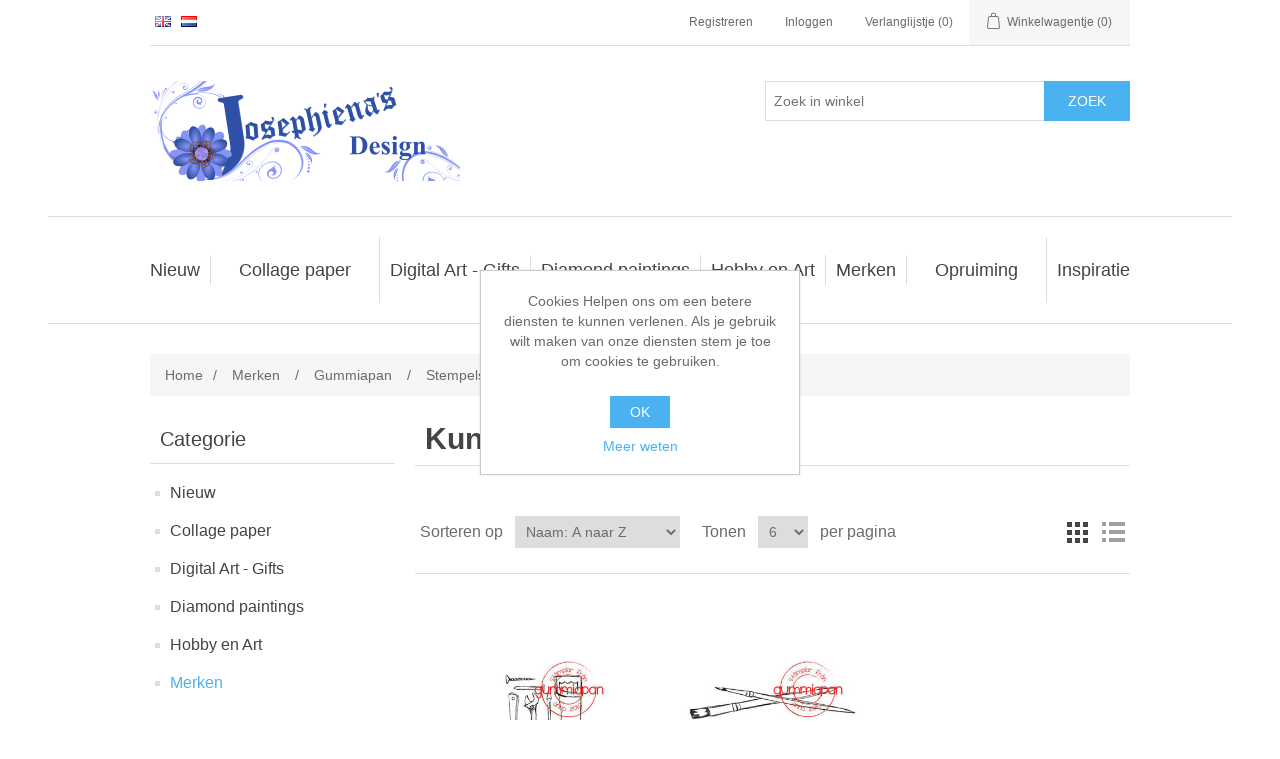

--- FILE ---
content_type: text/html; charset=utf-8
request_url: https://www.zelfvervaardigd.nl/NL/kunst
body_size: 11451
content:


<!DOCTYPE html>
<html lang="nl" dir="ltr" class="html-category-page">
<head>
    <title>Kunst stempels van Gummiapan | Josephiena&#x27;s Design</title>

    <meta http-equiv="Content-type" content="text/html;charset=UTF-8" />
    <meta name="description" content="Buy art supplies online at Josephiena&#x27;s Design. Curated selection of well-known and unique brands for your passion. Unleash your artistic potential with our carefully curated selection of art supplies online" />
    <meta name="keywords" content="kunst, kwast, kwasten, verf, verftube, pen, inkt, Gummiapan," />
    <meta name="generator" content="nopCommerce" />
    <meta name="viewport" content="width=device-width, initial-scale=1" />
    <style>
  body {text-wrap: balance;}
  div.home-page > div.page-body > div.topic-block > div.topic-block-title {display: none !important}
  .page-title h1 {font-size: clamp(2rem, 3cqi, 2cqi) !important; font-weight: bold !important}
  .category-description h2 {font-size: 2.0rem !important; line-height: 1.6rem;}
  .category-description h3 {font-size: 1.7rem !important; font-style: italic !important; line-height: 1.6rem !important;}
  .category-description h4 {font-size: 1.5rem;!important; line-height: 1.6rem !important; font-weight: 600 !important;} 
  .category-description ul li {list-style-type: disc !important}
  .collapsible-body {container-type: inline-size; margin-inline: 1rem;}
  .collapsible-body h2 {font-size: clamp(1rem, 3cqi, 2cqi);}
  .collapsible-body h3 {font-size: clamp(1rem, 3cqi, 1.75cqi); }
  .collapsible-body h4 {font-size: clamp(1rem, 3cqi, 1.5cqi); }
  .collapsible-body h5 {font-size: clamp(1rem, 3cqi, 1.25cqi); }
  .collapsible-body>ul {padding: 1rem !important}
  .collapsible-body>ul>li {list-style: disc !important; margin-inline-start: 3rem !important;}
  li>p {padding-block: 0.25rem !important;}
  .also-purchased-products-grid .item-grid { display: flex; flex-wrap: wrap; justify-content: space-between; margin: 0 -0.5%; }
  .also-purchased-products-grid .card { position: relative; margin: 0; background-color: #fff; transition: box-shadow .25s; border-radius: 2px; display: flex; flex-direction: column; height: 100%; }
  #return-to-top {z-index: 100;} 
  .card {min-height: 236px;} 

div.page-body > div.topic-block > div.topic-block-body {text-align: left !important;} 
div.page-body > div.topic-block > div.topic-block-body > h1 { font-size: 2.5rem !important;  line-height: 2rem !important;} 
div.page-body > div.topic-block > div.topic-block-body > p {text-align: left !important;} 
div.page-body > div.category-description > p { text-align: left !important; margin-bottom: 2rem !important;} 
h3+h4 { margin-top: 1rem !important;} 
</style>
<script type="application/ld+json">{"@context":"https://schema.org","@type":"BreadcrumbList","itemListElement":[{"@type":"ListItem","position":1,"item":{"@id":"https://www.zelfvervaardigd.nl/nl/merken","name":"Merken"}},{"@type":"ListItem","position":2,"item":{"@id":"https://www.zelfvervaardigd.nl/nl/gummiapan","name":"Gummiapan"}},{"@type":"ListItem","position":3,"item":{"@id":"https://www.zelfvervaardigd.nl/nl/stempel","name":"Stempels"}},{"@type":"ListItem","position":4,"item":{"@id":"https://www.zelfvervaardigd.nl/nl/kunst","name":"Kunst"}}]}</script>

    



    <link rel="stylesheet" type="text/css" href="/css/ws7nj0xewle_twu0tmnzfw.styles.css?v=VaZ-DFt0-p3iS7CHXUeuCsMthNc" />

    
    <link rel="canonical" href="https://www.zelfvervaardigd.nl/nl/kunst" />

    
    
    <link rel="apple-touch-icon" sizes="180x180" href="/icons/icons_0/apple-touch-icon.png?v=00BnO9z2rm">
<link rel="icon" type="image/png" sizes="32x32" href="/icons/icons_0/favicon-32x32.png?v=00BnO9z2rm">
<link rel="icon" type="image/png" sizes="16x16" href="/icons/icons_0/favicon-16x16.png?v=00BnO9z2rm">
<link rel="manifest" href="/icons/icons_0/site.webmanifest?v=00BnO9z2rm">
<link rel="mask-icon" href="/icons/icons_0/safari-pinned-tab.svg?v=00BnO9z2rm" color="#5bbad5">
<link rel="shortcut icon" href="/icons/icons_0/favicon.ico?v=00BnO9z2rm">
<meta name="msapplication-TileColor" content="#00aba9">
<meta name="msapplication-TileImage" content="/icons/icons_0/mstile-144x144.png?v=00BnO9z2rm">
<meta name="msapplication-config" content="/icons/icons_0/browserconfig.xml?v=00BnO9z2rm">
<meta name="theme-color" content="#ffffff">
    
    
    <!--Powered by nopCommerce - https://www.nopCommerce.com-->
    
    
</head>
<body>
    <input name="__RequestVerificationToken" type="hidden" value="CfDJ8BQ3ix4uZHFEiumAS69-oSSNZs6jeFdd5IFqwSQHZG5tgL9zxYuOfQ5k_IXLBNSr1IZPZxGb8WB-N4134EqpMVPTGUEJWRwDG5wPbD_obtks-BzxPoy5kDKQCdzMgbo2_wR0YJYqr-IDskLinIJIpiM" />
    

<div class="ajax-loading-block-window" style="display: none">
</div>
<div id="dialog-notifications-success" role="status" aria-live="polite" aria-atomic="true" title="Melding" style="display:none;">
</div>
<div id="dialog-notifications-error" role="alert" aria-live="assertive" aria-atomic="true" title="Fout" style="display:none;">
</div>
<div id="dialog-notifications-warning" role="alert" aria-live="assertive" aria-atomic="true" title="Waarschuwing" style="display:none;">
</div>
<div id="bar-notification" class="bar-notification-container" role="status" aria-live="polite" aria-atomic="true" data-close="Sluiten">
</div>

<div class="master-wrapper-page">
    
<header class="header">
    <a class="skip" href="#main">header.skipnavigation.text</a>
    
    <div class="header-upper">
        <div class="header-selectors-wrapper">
            
            
            

    <div class="language-selector">
            <ul class="language-list">
                    <li>
                        <a href="https://www.zelfvervaardigd.nl/nl/changelanguage/1?returnUrl=%2FNL%2Fkunst" title="English">
                            <img title='English' alt='English' 
                                 src="/images/flags/gb.png "/>
                        </a>
                    </li>
                    <li>
                        <a href="https://www.zelfvervaardigd.nl/nl/changelanguage/2?returnUrl=%2FNL%2Fkunst" title="Nederlands">
                            <img title='Nederlands' alt='Nederlands'  class=selected
                                 src="/images/flags/nl.png "/>
                        </a>
                    </li>
            </ul>
    </div>

            
        </div>
        <div class="header-links-wrapper">
            
<div class="header-links">
    <ul>
        
                <li><a href="/nl/register?returnUrl=%2FNL%2Fkunst" class="ico-register">Registreren</a></li>
            <li><a href="/nl/login?returnUrl=%2FNL%2Fkunst" class="ico-login">Inloggen</a></li>
            <li>
                <a href="/nl/wishlist" class="ico-wishlist">
                    <span class="wishlist-label">Verlanglijstje</span>
                    <span class="wishlist-qty">(0)</span>
                </a>
            </li>
            <li id="topcartlink">
                <a href="/nl/cart" class="ico-cart">
                    <span class="cart-label">Winkelwagentje</span>
                    <span class="cart-qty">(0)</span>
                </a>
            </li>
        
    </ul>
        
</div>

            

<div id="flyout-cart" class="flyout-cart">
    <div class="mini-shopping-cart">
        <div class="count">
U heeft geen artikelen in uw winkelwagentje.        </div>
    </div>
</div>

        </div>
    </div>
    
    <div class="header-lower">
        <div class="header-logo">
            <a href="/nl">
    <img alt="Josephiena`s Design" src="https://www.josephiena.nl/images/thumbs/0000003_logo-web-2020.png">
</a>
        </div>
        <div role="search" class="search-box store-search-box">
            

<form method="get" id="small-search-box-form" action="/nl/search">
        <input type="text" class="search-box-text" id="small-searchterms" autocomplete="off" name="q" placeholder="Zoek in winkel" aria-label="Zoek in winkel" />
        <button type="submit" class="button-1 search-box-button">Zoek</button>
        
            
</form>
        </div>
    </div>
    
</header>
    <div class="header-menu">
        





<nav class="menu-container menu-dropdown">
    <div id="menu-1" class="menu__toggle" role="button">Categories</div>
    <div role="menu" class="menu" aria-labelledby="menu-1">

<div class="menu__item menu-dropdown" role="menuitem">
        <div class="menu__item-toggle" aria-haspopup="menu" tabindex="-1">
            

<a href=/nl/nieuw-2 aria-expanded=false aria-haspopup=menu role="button" class="menu__link" tabindex="0">Nieuw</a>

        </div>
        <div class="menu__list-view" role="menu" aria-label="Nieuw">

<div class="menu__item " role="menuitem">


<a href=/nl/lavinia-3  role="button" class="menu__link" tabindex="0">Lavinia</a>
</div>

<div class="menu__item " role="menuitem">


<a href=/nl/week-15-4  role="button" class="menu__link" tabindex="0">Week 15</a>
</div>

<div class="menu__item " role="menuitem">


<a href=/nl/week-31  role="button" class="menu__link" tabindex="0">Week 31</a>
</div>

<div class="menu__item " role="menuitem">


<a href=/nl/week-45-2  role="button" class="menu__link" tabindex="0">Week 45</a>
</div>
        </div>
</div>
                <div class="menu__item" role="menuitem">
                    

<a href=/nl/collage-paper-2  role="button" class="menu__link" tabindex="0">Collage paper</a>

                </div>

<div class="menu__item menu-dropdown" role="menuitem">
        <div class="menu__item-toggle" aria-haspopup="menu" tabindex="-1">
            

<a href=/nl/digital-art-gifts aria-expanded=false aria-haspopup=menu role="button" class="menu__link" tabindex="0">Digital Art - Gifts</a>

        </div>
        <div class="menu__list-view" role="menu" aria-label="Digital Art - Gifts">

<div class="menu__item " role="menuitem">


<a href=/nl/meer-afbeeldingen  role="button" class="menu__link" tabindex="0">Andere afbeeldingen</a>
</div>

<div class="menu__item " role="menuitem">


<a href=/nl/foto  role="button" class="menu__link" tabindex="0">Foto</a>
</div>

<div class="menu__item " role="menuitem">


<a href=/nl/posters-a3  role="button" class="menu__link" tabindex="0">Posters A3</a>
</div>

<div class="menu__item " role="menuitem">


<a href=/nl/t-shirts  role="button" class="menu__link" tabindex="0">T-shirts</a>
</div>

<div class="menu__item " role="menuitem">


<a href=/nl/canvas  role="button" class="menu__link" tabindex="0">Canvas</a>
</div>

<div class="menu__item " role="menuitem">


<a href=/nl/stompkaarsen  role="button" class="menu__link" tabindex="0">Stompkaarsen</a>
</div>
        </div>
</div>

<div class="menu__item menu-dropdown" role="menuitem">
        <div class="menu__item-toggle" aria-haspopup="menu" tabindex="-1">
            

<a href=/nl/diamond-paintings aria-expanded=false aria-haspopup=menu role="button" class="menu__link" tabindex="0">Diamond paintings</a>

        </div>
        <div class="menu__list-view" role="menu" aria-label="Diamond paintings">

<div class="menu__item " role="menuitem">


<a href=/nl/dieren-3  role="button" class="menu__link" tabindex="0">Dieren</a>
</div>

<div class="menu__item " role="menuitem">


<a href=/nl/fantasie  role="button" class="menu__link" tabindex="0">Fantasie</a>
</div>

<div class="menu__item " role="menuitem">


<a href=/nl/landschap  role="button" class="menu__link" tabindex="0">Landschap</a>
</div>

<div class="menu__item " role="menuitem">


<a href=/nl/magic  role="button" class="menu__link" tabindex="0">Magic</a>
</div>

<div class="menu__item " role="menuitem">


<a href=/nl/personen  role="button" class="menu__link" tabindex="0">Personen</a>
</div>

<div class="menu__item " role="menuitem">


<a href=/nl/steampunk-2  role="button" class="menu__link" tabindex="0">Steampunk</a>
</div>

<div class="menu__item " role="menuitem">


<a href=/nl/andere-afbeeldingen  role="button" class="menu__link" tabindex="0">Andere Afbeeldingen</a>
</div>

<div class="menu__item " role="menuitem">


<a href=/nl/60-bij-40-cm  role="button" class="menu__link" tabindex="0">60 bij 40 cm</a>
</div>
        </div>
</div>

<div class="menu__item menu-dropdown" role="menuitem">
        <div class="menu__item-toggle" aria-haspopup="menu" tabindex="-1">
            

<a href=/nl/hobby-en-art aria-expanded=false aria-haspopup=menu role="button" class="menu__link" tabindex="0">Hobby en Art</a>

        </div>
        <div class="menu__list-view" role="menu" aria-label="Hobby en Art">

<div class="menu__item " role="menuitem">


<a href=/nl/acrylic-stone  role="button" class="menu__link" tabindex="0">Acrylic stone</a>
</div>

<div class="menu__item " role="menuitem">


<a href=/nl/acryl-verf  role="button" class="menu__link" tabindex="0">Acrylverf</a>
</div>

<div class="menu__item " role="menuitem">


<a href=/nl/alcohol-ink  role="button" class="menu__link" tabindex="0">Alcohol ink</a>
</div>

<div class="menu__item " role="menuitem">


<a href=/nl/embossing  role="button" class="menu__link" tabindex="0">Embossing</a>
</div>

<div class="menu__item " role="menuitem">


<a href=/nl/fotos  role="button" class="menu__link" tabindex="0">Foto&#x27;s</a>
</div>

<div class="menu__item " role="menuitem">


<a href=/nl/gesso-mediums  role="button" class="menu__link" tabindex="0">Gesso - Mediums</a>
</div>

<div class="menu__item " role="menuitem">


<a href=/nl/inkt  role="button" class="menu__link" tabindex="0">Inkt</a>
</div>

<div class="menu__item " role="menuitem">


<a href=/nl/inkleuren  role="button" class="menu__link" tabindex="0">Inkleuren</a>
</div>
        </div>
</div>

<div class="menu__item menu-dropdown" role="menuitem">
        <div class="menu__item-toggle" aria-haspopup="menu" tabindex="-1">
            

<a href=/nl/merken aria-expanded=false aria-haspopup=menu role="button" class="menu__link" tabindex="0">Merken</a>

        </div>
        <div class="menu__list-view" role="menu" aria-label="Merken">

<div class="menu__item " role="menuitem">


<a href=/nl/josephiena-producten  role="button" class="menu__link" tabindex="0">Josephiena&#x27;s</a>
</div>

<div class="menu__item " role="menuitem">


<a href=/nl/gummiapan  role="button" class="menu__link" tabindex="0">Gummiapan</a>
</div>

<div class="menu__item " role="menuitem">


<a href=/nl/lavinia-stamps-producten  role="button" class="menu__link" tabindex="0">Lavinia Stamps</a>
</div>

<div class="menu__item " role="menuitem">


<a href=/nl/craftemotions  role="button" class="menu__link" tabindex="0">CraftEmotions</a>
</div>

<div class="menu__item " role="menuitem">


<a href=/nl/cadence-paint-producten  role="button" class="menu__link" tabindex="0">Cadence</a>
</div>

<div class="menu__item " role="menuitem">


<a href=/nl/distress-3  role="button" class="menu__link" tabindex="0">Distress</a>
</div>

<div class="menu__item " role="menuitem">


<a href=/nl/ranger-2  role="button" class="menu__link" tabindex="0">Ranger</a>
</div>

<div class="menu__item " role="menuitem">


<a href=/nl/staedtler  role="button" class="menu__link" tabindex="0">Staedtler</a>
</div>
        </div>
</div>
                <div class="menu__item" role="menuitem">
                    

<a href=/nl/opruiming  role="button" class="menu__link" tabindex="0">Opruiming</a>

                </div>

<div class="menu__item menu-dropdown" role="menuitem">
        <div class="menu__item-toggle" aria-haspopup="menu" tabindex="-1">
            

<a href=/nl/inspiratie aria-expanded=false aria-haspopup=menu role="button" class="menu__link" tabindex="0">Inspiratie</a>

        </div>
        <div class="menu__list-view" role="menu" aria-label="Inspiratie">

<div class="menu__item " role="menuitem">


<a href=/nl/art-journal-2025  role="button" class="menu__link" tabindex="0">Art Journal 2025</a>
</div>

<div class="menu__item " role="menuitem">


<a href=/nl/kaarten-2025  role="button" class="menu__link" tabindex="0">Kaarten 2025</a>
</div>

<div class="menu__item " role="menuitem">


<a href=/nl/kaarten-2024  role="button" class="menu__link" tabindex="0">Kaarten 2024</a>
</div>

<div class="menu__item " role="menuitem">


<a href=/nl/art-journal-2024  role="button" class="menu__link" tabindex="0">Art Journal 2024</a>
</div>

<div class="menu__item " role="menuitem">


<a href=/nl/kaarten-2023  role="button" class="menu__link" tabindex="0">Kaarten 2023</a>
</div>

<div class="menu__item " role="menuitem">


<a href=/nl/kaarten-2022  role="button" class="menu__link" tabindex="0">kaarten 2022</a>
</div>

<div class="menu__item " role="menuitem">


<a href=/nl/art-journal-2022  role="button" class="menu__link" tabindex="0">Art journal 2022</a>
</div>

<div class="menu__item " role="menuitem">


<a href=/nl/kaarten-2021  role="button" class="menu__link" tabindex="0">Kaarten 2021</a>
</div>
        </div>
</div>
    </div>
</nav>

    </div>
    <main class="master-wrapper-content" id="main">
        

        <div class="master-column-wrapper">
            

        <div class="breadcrumb">
            <ul>
                <li>
                    <a href="/nl" title="Home">Home</a>
                    <span class="delimiter">/</span>
                </li>
                    <li>
                            <a href="/nl/merken" title="Merken">
                                <span>Merken</span>
                            </a>
                            <span class="delimiter">/</span>
                    </li>
                    <li>
                            <a href="/nl/gummiapan" title="Gummiapan">
                                <span>Gummiapan</span>
                            </a>
                            <span class="delimiter">/</span>
                    </li>
                    <li>
                            <a href="/nl/stempel" title="Stempels">
                                <span>Stempels</span>
                            </a>
                            <span class="delimiter">/</span>
                    </li>
                    <li>
                            <strong class="current-item">Kunst</strong>
                            <span id="/nl/kunst"></span>
                    </li>
            </ul>
        </div>


<aside class="side-2">

    
    




    <section class="block block-category-navigation">
        <h2 class="title">
            Categorie
        </h2>
        <div class="listbox">
            <ul class="list">
        <li class="inactive">
            <a href="/nl/nieuw-2">
                Nieuw
            </a>
        </li>
        <li class="inactive">
            <a href="/nl/collage-paper-2">
                Collage paper
            </a>
        </li>
        <li class="inactive">
            <a href="/nl/digital-art-gifts">
                Digital Art - Gifts
            </a>
        </li>
        <li class="inactive">
            <a href="/nl/diamond-paintings">
                Diamond paintings
            </a>
        </li>
        <li class="inactive">
            <a href="/nl/hobby-en-art">
                Hobby en Art
            </a>
        </li>
        <li class="active">
            <a href="/nl/merken">
                Merken
            </a>
                        <ul class="sublist">
        <li class="inactive">
            <a href="/nl/josephiena-producten">
                Josephiena&#x27;s
            </a>
        </li>
        <li class="active">
            <a href="/nl/gummiapan">
                Gummiapan
            </a>
                        <ul class="sublist">
        <li class="active">
            <a href="/nl/stempel">
                Stempels
            </a>
                        <ul class="sublist">
        <li class="inactive">
            <a href="/nl/achtergrond">
                Achtergrond
            </a>
        </li>
        <li class="active last">
            <a href="/nl/kunst">
                Kunst
            </a>
        </li>
        <li class="inactive">
            <a href="/nl/gp-tekst">
                Tekst
            </a>
        </li>
        <li class="inactive">
            <a href="/nl/natuur">
                Natuur
            </a>
        </li>
        <li class="inactive">
            <a href="/nl/dieren">
                Dier
            </a>
        </li>
        <li class="inactive">
            <a href="/nl/overige-stempels-gummiapan">
                Overige
            </a>
        </li>
                        </ul>
        </li>
        <li class="inactive">
            <a href="/nl/stansen-2">
                Stansen
            </a>
        </li>
        <li class="inactive">
            <a href="/nl/papier-setjes">
                Papier setjes
            </a>
        </li>
        <li class="inactive">
            <a href="/nl/stempel-met-stans">
                Stempel met stans
            </a>
        </li>
        <li class="inactive">
            <a href="/nl/stencils-gummiapan">
                Gummipan Stencils
            </a>
        </li>
        <li class="inactive">
            <a href="/nl/washi-tape">
                Washi tape
            </a>
        </li>
                        </ul>
        </li>
        <li class="inactive">
            <a href="/nl/lavinia-stamps-producten">
                Lavinia Stamps
            </a>
        </li>
        <li class="inactive">
            <a href="/nl/craftemotions">
                CraftEmotions
            </a>
        </li>
        <li class="inactive">
            <a href="/nl/cadence-paint-producten">
                Cadence
            </a>
        </li>
        <li class="inactive">
            <a href="/nl/distress-3">
                Distress
            </a>
        </li>
        <li class="inactive">
            <a href="/nl/ranger-2">
                Ranger
            </a>
        </li>
        <li class="inactive">
            <a href="/nl/staedtler">
                Staedtler
            </a>
        </li>
        <li class="inactive">
            <a href="/nl/dylusions-3">
                Dylusions
            </a>
        </li>
        <li class="inactive">
            <a href="/nl/scrapbous">
                ScrapBoys
            </a>
        </li>
        <li class="inactive">
            <a href="/nl/stamperia">
                Stamperia
            </a>
        </li>
        <li class="inactive">
            <a href="/nl/studio-light">
                Studio Light
            </a>
        </li>
        <li class="inactive">
            <a href="/nl/dutch-doobadoo-2">
                Dutch Doobadoo
            </a>
        </li>
        <li class="inactive">
            <a href="/nl/crealies-2">
                Crealies
            </a>
        </li>
        <li class="inactive">
            <a href="/nl/tim-holtz-idea-ology">
                Tim Holtz - Idea-Ology
            </a>
        </li>
        <li class="inactive">
            <a href="/nl/tsukineko">
                Tsukineko
            </a>
        </li>
                        </ul>
        </li>
        <li class="inactive">
            <a href="/nl/opruiming">
                Opruiming
            </a>
        </li>
        <li class="inactive">
            <a href="/nl/inspiratie">
                Inspiratie
            </a>
        </li>
            </ul>
        </div>
    </section>


    <section class="block block-manufacturer-navigation">
        <h2 class="title">
            Fabrikanten
        </h2>
        <div class="listbox">
            <ul class="list">
                    <li class="inactive">
                        <a href="/nl/merk-josephienas">Josephiena`s</a>
                    </li>
                    <li class="inactive">
                        <a href="/nl/merk-gummiapan">Gummiapan</a>
                    </li>
                    <li class="inactive">
                        <a href="/nl/merk-cadence-art-hobby-paint">Cadence Art &amp; Hobby paint</a>
                    </li>
                    <li class="inactive">
                        <a href="/nl/stamperia-2">Stamperia</a>
                    </li>
                    <li class="inactive">
                        <a href="/nl/lavinia-stamps">Lavinia Stamps</a>
                    </li>
                    <li class="inactive">
                        <a href="/nl/merk-crealies">Crealies</a>
                    </li>
                    <li class="inactive">
                        <a href="/nl/merk-craft-emotions">Craft Emotions</a>
                    </li>
                    <li class="inactive">
                        <a href="/nl/dutch-doobadoo">Dutch Doobadoo</a>
                    </li>
                    <li class="inactive">
                        <a href="/nl/scrapboys">ScrapBoys</a>
                    </li>
                    <li class="inactive">
                        <a href="/nl/merk-ranger">Ranger</a>
                    </li>
            </ul>
                <div class="view-all">
                    <a href="/nl/manufacturer/all">Alles bekijken</a>
                </div>
        </div>
    </section>


    <section class="block block-popular-tags">
        <h2 class="title">
            Populaire labels
        </h2>
        <div class="listbox">
            <div class="tags">
                <ul>
                        <li><a href="/nl/20ml" style="font-size:90%;">20ml</a></li>
                        <li><a href="/nl/acrylverf-2" style="font-size:90%;">acrylverf</a></li>
                        <li><a href="/nl/blauw" style="font-size:120%;">blauw</a></li>
                        <li><a href="/nl/dier" style="font-size:85%;">dier</a></li>
                        <li><a href="/nl/dieren-2" style="font-size:85%;">dieren</a></li>
                        <li><a href="/nl/fantasy" style="font-size:85%;">fantasy</a></li>
                        <li><a href="/nl/groen" style="font-size:90%;">groen</a></li>
                        <li><a href="/nl/kerst" style="font-size:90%;">kerst</a></li>
                        <li><a href="/nl/mixed-media-2" style="font-size:100%;">mixed media</a></li>
                        <li><a href="/nl/natuur-2" style="font-size:90%;">natuur</a></li>
                        <li><a href="/nl/silhouet" style="font-size:90%;">silhouet</a></li>
                        <li><a href="/nl/steampunk" style="font-size:85%;">steampunk</a></li>
                        <li><a href="/nl/stencil" style="font-size:150%;">stencil</a></li>
                        <li><a href="/nl/stencils-2" style="font-size:80%;">stencils</a></li>
                        <li><a href="/nl/winter" style="font-size:85%;">winter</a></li>
                </ul>
            </div>
                <div class="view-all">
                    <a href="/nl/producttag/all">Alles bekijken</a>
                </div>
        </div>
    </section>
</aside>
<section class="center-2">
    
    




<div class="page category-page">
    <div class="page-title">
        <h1>Kunst</h1>
    </div>
    <div class="page-body">
        
        
        
        
        

<div class="product-selectors">
        <div class="product-viewmode">
            <span>Toon als</span>
                <a class="viewmode-icon grid selected" data-viewmode="grid" title="Tabel" tabindex="0" role="button" href="#">Tabel</a>
                <a class="viewmode-icon list " data-viewmode="list" title="Lijst" tabindex="0" role="button" href="#">Lijst</a>
        </div>
        

        <div class="product-sorting">
            <span>Sorteren op</span>
            <select aria-label="Selecteer product sorteervolgorde" id="products-orderby" name="products-orderby"><option selected="selected" value="5">Naam: A naar Z</option>
<option value="6">Naam: Z naar A</option>
<option value="10">Prijs: laag naar hoog</option>
<option value="11">Prijs: hoog naar laag</option>
<option value="15">Aangemaakt op</option>
</select>
        </div>
        

        <div class="product-page-size">
            <span>Tonen</span>
            <select aria-label="Select number of products per page" id="products-pagesize" name="products-pagesize"><option value="3">3</option>
<option selected="selected" value="6">6</option>
<option value="9">9</option>
</select>
            <span>per pagina</span>
        </div>
        
</div>
        
        


<div class="products-container">
    <div class="ajax-products-busy"></div>
    <div class="products-wrapper">
        

    <div class="product-grid">
        <div class="item-grid">
                <div class="item-box">
                    


<article class="product-item" data-productid="107">
    <div class="picture">
            <a href="/nl/tools-stamp-gummiapan" title="tools">
                <img alt="tools" src="https://www.zelfvervaardigd.nl/images/thumbs/0000147_gereedschap-stempels_415.jpeg" title="tools" />
            </a>
    </div>
    <div class="details">
        <h2 class="product-title">
            <a href="/nl/tools-stamp-gummiapan">Gereedschap - stempels</a>
        </h2>
            <div class="product-rating-box" title="0 review(s)">
                <div class="rating">
                    <div style="width: 0%">
                    </div>
                </div>
            </div>
        <div class="description" data-short-description=none>
            ongeveer 72 x 76 mm
        </div>
        <div class="add-info">
            
            <div class="prices">
                    <span class="price old-price">&#x20AC; 6,00 incl. BTW</span>
                <span class="price actual-price">&#x20AC; 3,00 incl. BTW</span>
            </div>
            
            <div class="buttons">
                    <button type="button" class="button-2 product-box-add-to-cart-button" onclick="AjaxCart.addproducttocart_catalog('/addproducttocart/catalog/107/1/1');return false;">Bestel nu!</button>
                    <button type="button" class="button-2 add-to-compare-list-button" title="Vergelijk product" onclick="AjaxCart.addproducttocomparelist('/compareproducts/add/107');return false;">Vergelijk product</button>


<!-- Modal for moved to custom wishlist -->
<div id="moveToWishlistModal_107" title="wishlist.selectwishlist" style="display:none;">
    <div class="wishlist-buttons-container">
        <button type="button" class="button-2 custom-wishlist-button add-new" onclick="showAddWishlistModal(107);closeMoveToWishlistModal(107);">
            wishlist.addcustomwishlist
        </button>

    </div>
</div>


<div id="addWishlistModal_107" title="wishlist.addnewwishlist" style="display:none;">
    <div class="add-wishlist-content">
        <input type="text" id="wishlistName_107" placeholder="wishlist.enterwishlistname" />
        <button type="button" class="wishlist-add-custom-button" onclick="addWishlist(107)">OK</button>
    </div>
</div>



                    <button type="button" class="button-2 add-to-wishlist-button" title="Toevoegen aan verlanglijstje" onclick="AjaxCart.addproducttocart_catalog('/addproducttocart/catalog/107/2/1');return false;">Toevoegen aan verlanglijstje</button>
            </div>
            
        </div>
    </div>
</article>
                </div>
                <div class="item-box">
                    


<article class="product-item" data-productid="47">
    <div class="picture">
            <a href="/nl/brushes-stamp-gummiapan" title="kwasten">
                <img alt="kwasten" src="https://www.josephiena.nl/images/thumbs/0000077_kwasten-stempels_415.jpeg" title="kwasten" />
            </a>
    </div>
    <div class="details">
        <h2 class="product-title">
            <a href="/nl/brushes-stamp-gummiapan">Kwasten - stempels</a>
        </h2>
            <div class="product-rating-box" title="0 review(s)">
                <div class="rating">
                    <div style="width: 0%">
                    </div>
                </div>
            </div>
        <div class="description" data-short-description=none>
            ongeveer 151 x 34 mm
        </div>
        <div class="add-info">
            
            <div class="prices">
                    <span class="price old-price">&#x20AC; 3,50 incl. BTW</span>
                <span class="price actual-price">&#x20AC; 1,75 incl. BTW</span>
            </div>
            
            <div class="buttons">
                    <button type="button" class="button-2 product-box-add-to-cart-button" onclick="AjaxCart.addproducttocart_catalog('/addproducttocart/catalog/47/1/1');return false;">Bestel nu!</button>
                    <button type="button" class="button-2 add-to-compare-list-button" title="Vergelijk product" onclick="AjaxCart.addproducttocomparelist('/compareproducts/add/47');return false;">Vergelijk product</button>


<!-- Modal for moved to custom wishlist -->
<div id="moveToWishlistModal_47" title="wishlist.selectwishlist" style="display:none;">
    <div class="wishlist-buttons-container">
        <button type="button" class="button-2 custom-wishlist-button add-new" onclick="showAddWishlistModal(47);closeMoveToWishlistModal(47);">
            wishlist.addcustomwishlist
        </button>

    </div>
</div>


<div id="addWishlistModal_47" title="wishlist.addnewwishlist" style="display:none;">
    <div class="add-wishlist-content">
        <input type="text" id="wishlistName_47" placeholder="wishlist.enterwishlistname" />
        <button type="button" class="wishlist-add-custom-button" onclick="addWishlist(47)">OK</button>
    </div>
</div>



                    <button type="button" class="button-2 add-to-wishlist-button" title="Toevoegen aan verlanglijstje" onclick="AjaxCart.addproducttocart_catalog('/addproducttocart/catalog/47/2/1');return false;">Toevoegen aan verlanglijstje</button>
            </div>
            
        </div>
    </div>
</article>
                </div>
        </div>
    </div>

    </div>
</div>

        
    </div>
</div>

    
</section>

        </div>
        
    </main>
    


<footer class="footer">
    <section class="footer-upper">
        
<nav class="footer-navigation">
        <div class="footer-menu" role="none">
            <h2 id="footer-menu-2" class="footer-menu__title footer-menu__toggle" aria-haspopup="menu" aria-expanded="false">
                Information
            </h2>

            <div class="footer-menu__list" role="menu" aria-labelledby="footer-menu-2">

<div class="footer-menu__item" role="menuitem">
        <a href="/nl/sitemap" class="footer-menu__link">Sitemap</a>
</div>

<div class="footer-menu__item" role="menuitem">
        <a href="/nl/conditions-of-use" class="footer-menu__link">Voorwaarden</a>
</div>

<div class="footer-menu__item" role="menuitem">
        <a href="/nl/about-us" class="footer-menu__link">Over Josephiena</a>
</div>

<div class="footer-menu__item" role="menuitem">
        <a href="/nl/contactus" class="footer-menu__link">Contact us</a>
</div>
            </div>
        </div>
        <div class="footer-menu" role="none">
            <h2 id="footer-menu-3" class="footer-menu__title footer-menu__toggle" aria-haspopup="menu" aria-expanded="false">
                Customer service
            </h2>

            <div class="footer-menu__list" role="menu" aria-labelledby="footer-menu-3">

<div class="footer-menu__item" role="menuitem">
        <a href="/nl/blog" class="footer-menu__link">Blog</a>
</div>

<div class="footer-menu__item" role="menuitem">
        <a href="/nl/recentlyviewedproducts" class="footer-menu__link">Recently viewed products</a>
</div>

<div class="footer-menu__item" role="menuitem">
        <a href="/nl/compareproducts" class="footer-menu__link">Compare products list</a>
</div>

<div class="footer-menu__item" role="menuitem">
        <a href="/nl/newproducts" class="footer-menu__link">New products</a>
</div>

<div class="footer-menu__item" role="menuitem">
        <a href="/nl/customer/checkgiftcardbalance" class="footer-menu__link">Check gift card balance</a>
</div>
            </div>
        </div>
        <div class="footer-menu" role="none">
            <h2 id="footer-menu-4" class="footer-menu__title footer-menu__toggle" aria-haspopup="menu" aria-expanded="false">
                My account
            </h2>

            <div class="footer-menu__list" role="menu" aria-labelledby="footer-menu-4">

<div class="footer-menu__item" role="menuitem">
        <a href="/nl/customer/info" class="footer-menu__link">My account</a>
</div>

<div class="footer-menu__item" role="menuitem">
        <a href="/nl/order/history" class="footer-menu__link">Orders</a>
</div>

<div class="footer-menu__item" role="menuitem">
        <a href="/nl/customer/addresses" class="footer-menu__link">Addresses</a>
</div>

<div class="footer-menu__item" role="menuitem">
        <a href="/nl/cart" class="footer-menu__link">Shopping cart</a>
</div>

<div class="footer-menu__item" role="menuitem">
        <a href="/nl/wishlist" class="footer-menu__link">Wishlist</a>
</div>
            </div>
        </div>
</nav>




        <div class="footer-block follow-us">
            <div class="social">
                <h2 class="title">
                    Volg ons
                </h2>
                <ul class="networks">
		<li class="facebook"><a href="http://www.facebook.com/Josephiena" target="_blank" rel="noopener noreferrer">Facebook</a></li>
        <li class="rss"><a href="/news/rss/2">RSS</a></li>
		<li class="youtube"><a href="http://www.youtube.com/user/Scrapwebshop" target="_blank" rel="noopener noreferrer">YouTube</a></li>
</ul>
            </div>
            
        </div>
    </section>
    <section class="footer-lower">
        <div class="footer-info">
            <span class="footer-disclaimer">Copyright ; 2026 Josephiena`s Design. Alle rechten voorbehouden.</span>
                <span class="footer-tax-shipping">
                    Alle prijzen zijn inclusief BTW ingevoerd. Exclusief <a href="">verzenden</a>
                </span>
        </div>
            <div class="footer-powered-by">
                Powered by <a href="https://www.nopcommerce.com/" target="_blank" rel=nofollow>nopCommerce</a>
            </div>
        
    </section>
    
</footer>


</div>


<div id="eu-cookie-bar-notification" class="eu-cookie-bar-notification">
    <div class="content">
        <div class="text">Cookies Helpen ons om een betere diensten te kunnen verlenen. Als je gebruik wilt maken van onze diensten stem je toe om cookies te gebruiken.</div>
        <div class="buttons-more">
            <button type="button" class="ok-button button-1" id="eu-cookie-ok">OK</button>
            <a class="learn-more" href="">Meer weten</a>
        </div>
    </div>
</div>



    <script type="text/javascript" src="/js/blsiqmzhhmoqeo0kwvwk_a.scripts.js?v=krcXn4mex1ngx3eD6g5-Vh1zWhw"></script>
    <script>
            $(function() {
                var $viewModeEls = $('[data-viewmode]');
                $viewModeEls.on('click', function () {
                    if (!$(this).hasClass('selected')) {
                        $viewModeEls.toggleClass('selected');
                        CatalogProducts.getProducts();
                    }
                    return false;
                });

                $(CatalogProducts).on('before', function (e) {
                    var $viewModeEl = $('[data-viewmode].selected');
                    if ($viewModeEl) {
                        e.payload.urlBuilder
                            .addParameter('viewmode', $viewModeEl.data('viewmode'));
                    }
                });
            });
        </script>

<script>
            $(function() {
                var $orderByEl = $('#products-orderby');
                $orderByEl.on('change', function () {
                    CatalogProducts.getProducts();
                });

                $(CatalogProducts).on('before', function (e) {
                    e.payload.urlBuilder
                        .addParameter('orderby', $orderByEl.val());
                });
            });
        </script>

<script>
            $(function() {
                var $pageSizeEl = $('#products-pagesize');
                $pageSizeEl.on('change', function () {
                    CatalogProducts.getProducts();
                });

                $(CatalogProducts).on('before', function (e) {
                    e.payload.urlBuilder
                        .addParameter('pagesize', $pageSizeEl.val());
                });
            });
        </script>

<script>
    function showAddWishlistModal(productId) {
        $('#addWishlistModal_' + productId).dialog();
    }

    function closeAddWishlistModal(productId) {
        $('#addWishlistModal_' + productId).dialog('close');
    }

    function addWishlist(productId) {
        const wishlistName = document.getElementById('wishlistName_' + productId).value;
        if (!wishlistName) {
            alert('wishlist.namerequired');
            return;
        }

        AjaxCart.createCustomWishlist('/addcustomwishlist', wishlistName, productId);
        $('#addWishlistModal_' + productId).dialog('close');
    }
</script>

<script>
    function showMoveToWishlistModal(productId) {
        $('#moveToWishlistModal_' + productId).dialog();
    }

    function closeMoveToWishlistModal(productId) {
        $('#moveToWishlistModal_' + productId).dialog('close');
    }
</script>

<script>
    $(function() {
        CatalogProducts.init({
            ajax: true,
            browserPath: '/NL/kunst',
            fetchUrl: '/category/products?categoryId=32'
        });

        addPagerHandlers();
        $(CatalogProducts).on('loaded', function () {
            addPagerHandlers();
        });
    });

    function addPagerHandlers() {
        $('[data-page]').on('click', function (e) {
            e.preventDefault();
            CatalogProducts.getProducts($(this).data('page'));
            return false;
        });
    }
</script>

<script>
            $(function() {
                $('.header-upper').on({
                    focus: function(){
                        $('#flyout-cart').addClass('active');
                    },
                    focusout: function() {
                        setTimeout(function() {
                            if (!$('#topcartlink, #flyout-cart').find(':focus').length) {
                                $('#flyout-cart').removeClass('active');
                            }
                        }, 0)
                    },
                    mouseenter: function() {
                        $('#flyout-cart').addClass('active');
                    },
                    mouseleave: function() {
                        $('#flyout-cart').removeClass('active');
                    }
                }, '#topcartlink, #flyout-cart');

                var localized_data = {
                    AjaxCartFailure: "Failed to add the product. Please refresh the page and try one more time."
                };

                AjaxCart.init(false, '.header-links .cart-qty', '.header-links .wishlist-qty', '#flyout-cart', localized_data);
            });
        </script>

<script>
            $("#small-search-box-form").on("submit", function (event) {

                event.preventDefault();


                    if ($("#small-searchterms").val() == "") {
                        alert('Geef a.u.b. enige zoekwoorden in');
                        $("#small-searchterms").focus();
                        return;
                    }
                    
                var form = document.getElementById('small-search-box-form');
                var formData = new FormData(form);


                window.location.href = `/nl/search?${new URLSearchParams(formData).toString()}`;
            });
        </script>

<script>
                $(function() {
                    var cache = new Map();
                    var showLinkToResultSearch;
                    var searchText;

                    $('#small-searchterms').autocomplete({
                        delay: 500,
                        minLength: 3,
                        source: function (request, response) {
                            var term = request.term && request.term.trim().toLowerCase();
                            var categoryElement = $('#SearchCategoryId');
                            var categoryId = categoryElement.length == 0 ? 0 : categoryElement.val()

                            var query = { term, categoryId };
                            var cacheKey = JSON.stringify(query);

                            if (cache.has(cacheKey)) {
                                response(cache.get(cacheKey));
                                return;
                            }

                            $.getJSON('/catalog/searchtermautocomplete', query, function (data, status, xhr) {
                                cache.set(cacheKey, data);
                                response(data);
                            });
                        },
                        appendTo: '.search-box',
                        select: function(event, ui) {
                            $("#small-searchterms").val(ui.item.label);
                            setLocation(ui.item.producturl);
                            return false;
                        },
                        //append link to the end of list
                        open: function(event, ui) {
                            //display link to search page
                            if (showLinkToResultSearch) {
                                searchText = document.getElementById("small-searchterms").value;
                                $(".ui-autocomplete").append("<li class=\"ui-menu-item\" role=\"presentation\"><a href=\"/search?q=" + searchText + "\">View all results...</a></li>");
                            }
                        }
                    })
                    .focus(function () {
                        $(this).autocomplete('search', $(this).val());
                    })
                    .data("ui-autocomplete")._renderItem = function(ul, item) {
                        var t = item.label;
                        showLinkToResultSearch = item.showlinktoresultsearch;
                        //html encode
                        t = htmlEncode(t);
                        imageWidth = '20';
                        return $("<li></li>")
                            .data("item.autocomplete", item)
                                .append("<a><img src='" + item.productpictureurl + "' width='" + imageWidth + "'><span>" + t + "</span></a>")
                            .appendTo(ul);
                    };
                });
            </script>

<script>
    mainMenu.init('.menu-container .menu__toggle, .menu-container .menu__item-toggle', 'menu-dropdown--active');
</script>

<script>
    mainMenu.init('.footer-navigation .footer-menu__toggle', 'footer-menu--active');
</script>

<script>
    $(function() {
        $('.block .title').on('click', function () {
            var e = window, a = 'inner';
            if (!('innerWidth' in window)) {
                a = 'client';
                e = document.documentElement || document.body;
            }
            var result = { width: e[a + 'Width'], height: e[a + 'Height'] };
            if (result.width < 1001) {
                $(this).siblings('.listbox').slideToggle('slow');
            }
        });
    });
</script>

<script>
    $(function() {
        $('#eu-cookie-bar-notification').show();

        $('#eu-cookie-ok').on('click', function () {
            var postData = {};
            addAntiForgeryToken(postData);

            $.ajax({
                cache: false,
                type: "POST",
                data: postData,
                url: "/eucookielawaccept",
                dataType: "json",
                success: function (data, textStatus, jqXHR) {
                    $('#eu-cookie-bar-notification').hide();
                },
                error: function (jqXHR, textStatus, errorThrown) {
                    alert('Cannot store value');
                }
            });
        });
    });
</script>


    
    
</body>
</html>
